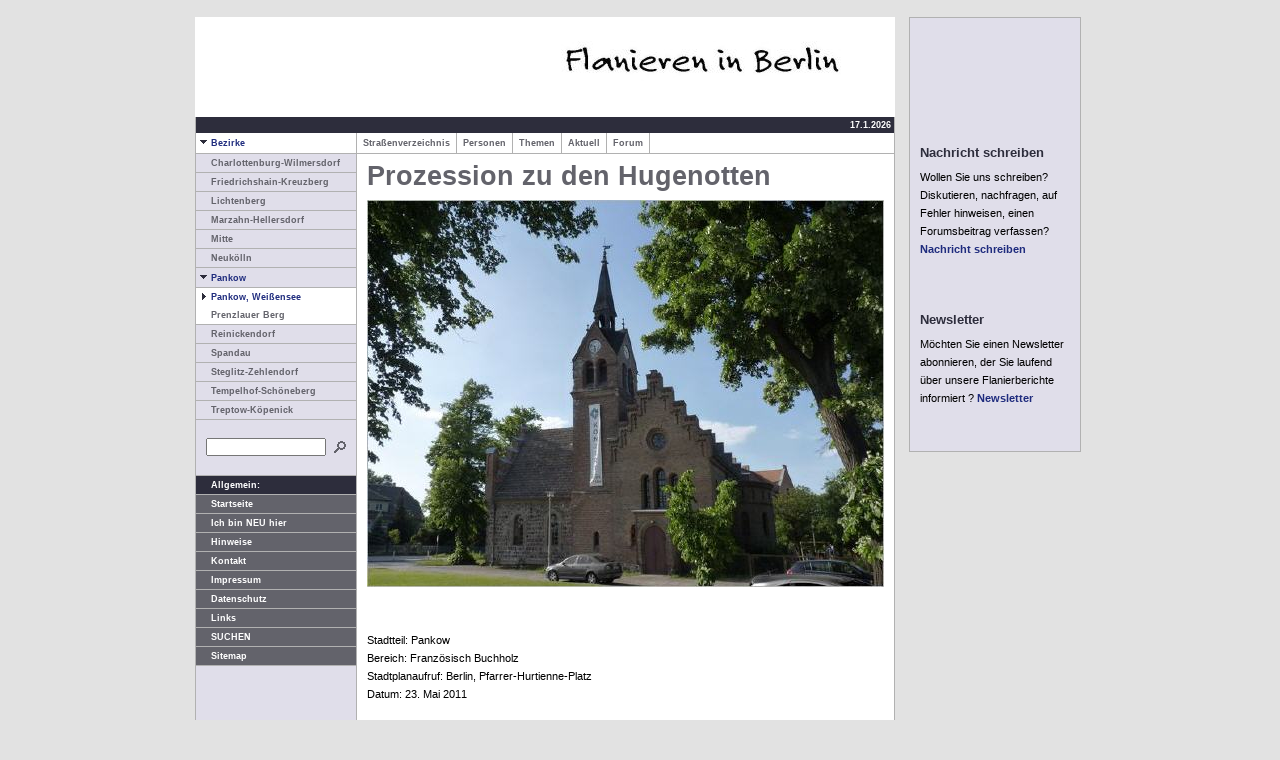

--- FILE ---
content_type: text/html
request_url: https://flanieren-in-berlin.de/bezirke/pankow/pankow-weiensee/prozession-zu-den-hugenotten.html
body_size: 6958
content:
<!DOCTYPE HTML PUBLIC "-//W3C//DTD HTML 4.0 Transitional//EN">

<html>
<head>
<title>Prozession zu den Hugenotten</title>
<meta http-equiv="X-UA-Compatible" content="IE=EmulateIE7">
<meta http-equiv="content-language" content="de">
<meta http-equiv="expires" content="0">
<meta http-equiv="content-type" content="text/html; charset=ISO-8859-1">
<meta name="author" content="Klaus Gaffron">
<meta name="description" content="Stadtspazierg&auml;nge in Berlin in Text und Bildern, nach Bezirken sortiert. Ein Kompendium Berliner Themen">
<meta name="keywords" lang="de" content="Klaus Gaffron, flanieren, flanieren in Berlin, flanieren-in-Berlin, Stadtwanderer, Flaneur, Kiez, Geschichte Berlin, Architektur Berlin, Denkmal">
<meta name="generator" content="SIQUANDO Web 12 (#4252-6995)">
<link rel="shortcut icon" href="https://www.flanieren-in-Berlin.de/images/favicon.ico" >
<link rel="canonical" href="https://www.flanieren-in-Berlin.de/bezirke/pankow/pankow-weiensee/prozession-zu-den-hugenotten.html" >
<link rel="stylesheet" type="text/css" href="../../../assets/s.css">
<link rel="stylesheet" type="text/css" href="../../../assets/ssb.css">
<script type="text/javascript" src="../../../assets/jq.js"></script>
</head>

<body bgcolor="#E2E2E2" text="#000000" link="#000000" vlink="#000000" alink="#000000">
<table align="center" width="870" cellpadding="5" cellspacing="0" border="0">
<tr>

<td width="700" valign="top">
<table border="0" cellpadding="0" cellspacing="0" width="700" align="center" bgcolor="#E0DEEA">
<tr>
<td bgcolor="#E2E2E2"><img src="../../../images/pcp.gif" width="1" height="4" alt="" border="0"></td>
<td bgcolor="#E2E2E2"><img src="../../../images/pcp.gif" width="160" height="4" alt="" border="0"></td>
<td bgcolor="#E2E2E2"><img src="../../../images/pcp.gif" width="1" height="4" alt="" border="0"></td>
<td bgcolor="#E2E2E2"><img src="../../../images/pcp.gif" width="537" height="4" alt="" border="0"></td>
<td bgcolor="#E2E2E2"><img src="../../../images/pcp.gif" width="1" height="4" alt="" border="0"></td>
</tr>

<tr>
<td colspan="5"><table cellpadding="0" cellspacing="0" border="0">
<tr>
<td><img src="../../../images/plogl.gif" width="350" height="100" alt="" border="0"></td>
<td><img src="../../../images/s2dlogo.jpg" width="350" height="100" alt="" border="0"></td>
</tr>
</table></td>
</tr>

<tr>
<td bgcolor="#b1b1b1"><img src="../../../images/pcp.gif" width="1" height="4" alt="" border="0"></td>
<td colspan="3" align="right" height="16" bgcolor="#2D2D3C">

<span class="small">
<script type="text/javascript">
  today = new Date();
  today = today.getDate()+"."+(today.getMonth()+1)+"."+today.getFullYear();
  document.write(today+"&nbsp;");
</script>
<br></span>
</td>
<td bgcolor="#b1b1b1"><img src="../../../images/pcp.gif" width="1" height="4" alt="" border="0"></td>
</tr>

<tr>
<td bgcolor="#b1b1b1"><img src="../../../images/pcp.gif" width="1" height="4" alt="" border="0"></td>
<td bgcolor="#ffffff"><a class="alt" href="../../index.html"><img src="../../../images/pard.gif" width="15" height="9" alt="" border="0">Bezirke</a></td>
<td bgcolor="#b1b1b1"><img src="../../../images/pcp.gif" width="1" height="4" alt="" border="0"></td>
<td bgcolor="#ffffff">
<table border="0" cellpadding="0" cellspacing="0">
<tr><td><a class="medium" href="../../../alle-ziele/index.html">&nbsp;&nbsp;Stra&szlig;enverzeichnis&nbsp;&nbsp;</a></td>
<td><img src="../../../images/psp10.gif" width="1" height="20" alt="" border="0"></td>
<td><a class="medium" href="../../../personen/index.html">&nbsp;&nbsp;Personen&nbsp;&nbsp;</a></td>
<td><img src="../../../images/psp10.gif" width="1" height="20" alt="" border="0"></td>
<td><a class="medium" href="../../../themen/index.html">&nbsp;&nbsp;Themen&nbsp;&nbsp;</a></td>
<td><img src="../../../images/psp10.gif" width="1" height="20" alt="" border="0"></td>
<td><a class="medium" href="../../../aktuell/index.html">&nbsp;&nbsp;Aktuell&nbsp;&nbsp;</a></td>
<td><img src="../../../images/psp10.gif" width="1" height="20" alt="" border="0"></td>
<td><a class="medium" href="../../../forumsbeitraege/index.html">&nbsp;&nbsp;Forum&nbsp;&nbsp;</a></td>
<td><img src="../../../images/psp10.gif" width="1" height="20" alt="" border="0"></td>
</tr>
</table>
</td>
<td bgcolor="#b1b1b1"><img src="../../../images/pcp.gif" width="1" height="4" alt="" border="0"></td>
</tr>
<tr>
<td colspan="5" bgcolor="#b1b1b1"><img src="../../../images/pcp.gif" width="700" height="1" alt="" border="0"></td>
</tr>
<tr>
<td bgcolor="#b1b1b1"><img src="../../../images/pcp.gif" width="1" height="1" alt="" border="0"></td>
<td valign="top" bgcolor="#E0DEEA"><table border="0" cellpadding="0" cellspacing="0" width="160" bgcolor="#E0DEEA">

<tr>
<td><img src="../../../images/pcp.gif" width="1" height="4" alt="" border="0"></td>
</tr>
<tr>
<td><a class="medium" href="../../charlottenburg/index.html"><img src="../../../images/pcp.gif" width="15" height="1" alt="" border="0">Charlottenburg-Wilmersdorf</a></td>
</tr>
<tr>
<td><img src="../../../images/pcp.gif" width="1" height="4" alt="" border="0"></td>
</tr>
<tr>
<td><img src="../../../images/psp160.gif" width="160" height="1" alt="" border="0"></td>
</tr>
<tr>
<td><img src="../../../images/pcp.gif" width="1" height="4" alt="" border="0"></td>
</tr>
<tr>
<td><a class="medium" href="../../friedrichshainkreuzberg/index.html"><img src="../../../images/pcp.gif" width="15" height="1" alt="" border="0">Friedrichshain-Kreuzberg</a></td>
</tr>
<tr>
<td><img src="../../../images/pcp.gif" width="1" height="4" alt="" border="0"></td>
</tr>
<tr>
<td><img src="../../../images/psp160.gif" width="160" height="1" alt="" border="0"></td>
</tr>
<tr>
<td><img src="../../../images/pcp.gif" width="1" height="4" alt="" border="0"></td>
</tr>
<tr>
<td><a class="medium" href="../../lichtenberg/index.html"><img src="../../../images/pcp.gif" width="15" height="1" alt="" border="0">Lichtenberg</a></td>
</tr>
<tr>
<td><img src="../../../images/pcp.gif" width="1" height="4" alt="" border="0"></td>
</tr>
<tr>
<td><img src="../../../images/psp160.gif" width="160" height="1" alt="" border="0"></td>
</tr>
<tr>
<td><img src="../../../images/pcp.gif" width="1" height="4" alt="" border="0"></td>
</tr>
<tr>
<td><a class="medium" href="../../marzahnhellersdorf/index.html"><img src="../../../images/pcp.gif" width="15" height="1" alt="" border="0">Marzahn-Hellersdorf</a></td>
</tr>
<tr>
<td><img src="../../../images/pcp.gif" width="1" height="4" alt="" border="0"></td>
</tr>
<tr>
<td><img src="../../../images/psp160.gif" width="160" height="1" alt="" border="0"></td>
</tr>
<tr>
<td><img src="../../../images/pcp.gif" width="1" height="4" alt="" border="0"></td>
</tr>
<tr>
<td><a class="medium" href="../../mitte/index.html"><img src="../../../images/pcp.gif" width="15" height="1" alt="" border="0">Mitte</a></td>
</tr>
<tr>
<td><img src="../../../images/pcp.gif" width="1" height="4" alt="" border="0"></td>
</tr>
<tr>
<td><img src="../../../images/psp160.gif" width="160" height="1" alt="" border="0"></td>
</tr>
<tr>
<td><img src="../../../images/pcp.gif" width="1" height="4" alt="" border="0"></td>
</tr>
<tr>
<td><a class="medium" href="../../neukoelln/index.html"><img src="../../../images/pcp.gif" width="15" height="1" alt="" border="0">Neuk&ouml;lln</a></td>
</tr>
<tr>
<td><img src="../../../images/pcp.gif" width="1" height="4" alt="" border="0"></td>
</tr>
<tr>
<td><img src="../../../images/psp160.gif" width="160" height="1" alt="" border="0"></td>
</tr>
<tr>
<td><img src="../../../images/pcp.gif" width="1" height="4" alt="" border="0"></td>
</tr>
<tr>
<td><a class="alt" href="../index.html"><img src="../../../images/pard.gif" width="15" height="9" alt="" border="0">Pankow</a></td>
</tr>
<tr>
<td><img src="../../../images/pcp.gif" width="1" height="4" alt="" border="0"></td>
</tr>
<tr>
<td><img src="../../../images/psp160.gif" width="160" height="1" alt="" border="0"></td>
</tr>
<tr>
<td bgcolor="#ffffff"><img src="../../../images/pcp.gif" width="1" height="4" alt="" border="0"></td>
</tr>
<tr>
<td bgcolor="#ffffff"><a class="alt" href="./index.html"><img src="../../../images/parr.gif" width="15" height="7" alt="" border="0">Pankow, Wei&szlig;ensee</a></td>
</tr>
<tr>
<td bgcolor="#ffffff"><img src="../../../images/pcp.gif" width="1" height="4" alt="" border="0"></td>
</tr>
<tr>
<td bgcolor="#ffffff"><img src="../../../images/pcp.gif" width="1" height="4" alt="" border="0"></td>
</tr>
<tr>
<td bgcolor="#ffffff"><a class="medium" href="../prenzlauer-berg/index.html"><img src="../../../images/pcp.gif" width="15" height="1" alt="" border="0">Prenzlauer Berg</a></td>
</tr>
<tr>
<td bgcolor="#ffffff"><img src="../../../images/pcp.gif" width="1" height="4" alt="" border="0"></td>
</tr>
<tr>
<td><img src="../../../images/psp160.gif" width="160" height="1" alt="" border="0"></td>
</tr>
<tr>
<td><img src="../../../images/pcp.gif" width="1" height="4" alt="" border="0"></td>
</tr>
<tr>
<td><a class="medium" href="../../reinickendorf/index.html"><img src="../../../images/pcp.gif" width="15" height="1" alt="" border="0">Reinickendorf</a></td>
</tr>
<tr>
<td><img src="../../../images/pcp.gif" width="1" height="4" alt="" border="0"></td>
</tr>
<tr>
<td><img src="../../../images/psp160.gif" width="160" height="1" alt="" border="0"></td>
</tr>
<tr>
<td><img src="../../../images/pcp.gif" width="1" height="4" alt="" border="0"></td>
</tr>
<tr>
<td><a class="medium" href="../../spandau/index.html"><img src="../../../images/pcp.gif" width="15" height="1" alt="" border="0">Spandau</a></td>
</tr>
<tr>
<td><img src="../../../images/pcp.gif" width="1" height="4" alt="" border="0"></td>
</tr>
<tr>
<td><img src="../../../images/psp160.gif" width="160" height="1" alt="" border="0"></td>
</tr>
<tr>
<td><img src="../../../images/pcp.gif" width="1" height="4" alt="" border="0"></td>
</tr>
<tr>
<td><a class="medium" href="../../steglitzzehlendorf/index.html"><img src="../../../images/pcp.gif" width="15" height="1" alt="" border="0">Steglitz-Zehlendorf</a></td>
</tr>
<tr>
<td><img src="../../../images/pcp.gif" width="1" height="4" alt="" border="0"></td>
</tr>
<tr>
<td><img src="../../../images/psp160.gif" width="160" height="1" alt="" border="0"></td>
</tr>
<tr>
<td><img src="../../../images/pcp.gif" width="1" height="4" alt="" border="0"></td>
</tr>
<tr>
<td><a class="medium" href="../../schoenebergtempelhof/index.html"><img src="../../../images/pcp.gif" width="15" height="1" alt="" border="0">Tempelhof-Sch&ouml;neberg</a></td>
</tr>
<tr>
<td><img src="../../../images/pcp.gif" width="1" height="4" alt="" border="0"></td>
</tr>
<tr>
<td><img src="../../../images/psp160.gif" width="160" height="1" alt="" border="0"></td>
</tr>
<tr>
<td><img src="../../../images/pcp.gif" width="1" height="4" alt="" border="0"></td>
</tr>
<tr>
<td><a class="medium" href="../../treptowkoepenick/index.html"><img src="../../../images/pcp.gif" width="15" height="1" alt="" border="0">Treptow-K&ouml;penick</a></td>
</tr>
<tr>
<td><img src="../../../images/pcp.gif" width="1" height="4" alt="" border="0"></td>
</tr>
<tr>
<td><img src="../../../images/psp160.gif" width="160" height="1" alt="" border="0"></td>
</tr>
<tr>
<td><img src="../../../images/pcp.gif" width="1" height="15" alt="" border="0"></td>
</tr>


<tr>
<td bgcolor="#E0DEEA" align="left">
<table cellpadding="0" cellspacing="0" border="0">
<tr><form name="search" action="../../../fts.php" method="get">
<td><img src="../../../images/pcp.gif" width="10" height="1" alt="" border="0"></td>
<td><input class="search" type="text" name="criteria" size="14" maxlength="30"></td>
<td><input type="image" src="../../../images/psrchok.gif" border="0"></td>
</form>
</tr>
</table>
</td>
</tr>
<tr>
<td><img src="../../../images/pcp.gif" width="1" height="15" alt="" border="0"></td>
</tr>

<tr>
<td><img src="../../../images/psp160.gif" width="160" height="1" alt="" border="0"></td>
</tr>
<tr>
<td bgcolor="#2D2D3C"><img src="../../../images/pcp.gif" width="1" height="4" alt="" border="0"></td>
</tr>
<tr>
<td bgcolor="#2D2D3C"><span class="small"><img src="../../../images/pcp.gif" width="15" height="1" alt="" border="0">Allgemein:</span></td>
</tr>
<tr>
<td bgcolor="#2D2D3C"><img src="../../../images/pcp.gif" width="1" height="4" alt="" border="0"></td>
</tr>
<tr>
<td><img src="../../../images/psp160.gif" width="160" height="1" alt="" border="0"></td>
</tr>


<tr>
<td bgcolor="#63636B"><img src="../../../images/pcp.gif" width="1" height="4" alt="" border="0"></td>
</tr>
<tr>
<td bgcolor="#63636B"><a class="white" href="../../../index.html"><img src="../../../images/pcp.gif" width="15" height="1" alt="" border="0">Startseite</a></td>
</tr>
<tr>
<td bgcolor="#63636B"><img src="../../../images/pcp.gif" width="1" height="4" alt="" border="0"></td>
</tr>

<tr>
<td><img src="../../../images/psp160.gif" width="160" height="1" alt="" border="0"></td>
</tr>

<tr>
<td bgcolor="#63636B"><img src="../../../images/pcp.gif" width="1" height="4" alt="" border="0"></td>
</tr>
<tr>
<td bgcolor="#63636B"><a class="white" href="../../../ichbinneuhier.html"><img src="../../../images/pcp.gif" width="15" height="1" alt="" border="0">Ich bin NEU hier</a></td>
</tr>
<tr>
<td bgcolor="#63636B"><img src="../../../images/pcp.gif" width="1" height="4" alt="" border="0"></td>
</tr>
<tr>
<td><img src="../../../images/psp160.gif" width="160" height="1" alt="" border="0"></td>
</tr>
<tr>
<td bgcolor="#63636B"><img src="../../../images/pcp.gif" width="1" height="4" alt="" border="0"></td>
</tr>
<tr>
<td bgcolor="#63636B"><a class="white" href="../../../hinweise.html"><img src="../../../images/pcp.gif" width="15" height="1" alt="" border="0">Hinweise</a></td>
</tr>
<tr>
<td bgcolor="#63636B"><img src="../../../images/pcp.gif" width="1" height="4" alt="" border="0"></td>
</tr>
<tr>
<td><img src="../../../images/psp160.gif" width="160" height="1" alt="" border="0"></td>
</tr>
<tr>
<td bgcolor="#63636B"><img src="../../../images/pcp.gif" width="1" height="4" alt="" border="0"></td>
</tr>
<tr>
<td bgcolor="#63636B"><a class="white" href="../../../kontakt.php"><img src="../../../images/pcp.gif" width="15" height="1" alt="" border="0">Kontakt</a></td>
</tr>
<tr>
<td bgcolor="#63636B"><img src="../../../images/pcp.gif" width="1" height="4" alt="" border="0"></td>
</tr>
<tr>
<td><img src="../../../images/psp160.gif" width="160" height="1" alt="" border="0"></td>
</tr>
<tr>
<td bgcolor="#63636B"><img src="../../../images/pcp.gif" width="1" height="4" alt="" border="0"></td>
</tr>
<tr>
<td bgcolor="#63636B"><a class="white" href="../../../impressum.html"><img src="../../../images/pcp.gif" width="15" height="1" alt="" border="0">Impressum</a></td>
</tr>
<tr>
<td bgcolor="#63636B"><img src="../../../images/pcp.gif" width="1" height="4" alt="" border="0"></td>
</tr>
<tr>
<td><img src="../../../images/psp160.gif" width="160" height="1" alt="" border="0"></td>
</tr>
<tr>
<td bgcolor="#63636B"><img src="../../../images/pcp.gif" width="1" height="4" alt="" border="0"></td>
</tr>
<tr>
<td bgcolor="#63636B"><a class="white" href="../../../datenschutz.html"><img src="../../../images/pcp.gif" width="15" height="1" alt="" border="0">Datenschutz</a></td>
</tr>
<tr>
<td bgcolor="#63636B"><img src="../../../images/pcp.gif" width="1" height="4" alt="" border="0"></td>
</tr>
<tr>
<td><img src="../../../images/psp160.gif" width="160" height="1" alt="" border="0"></td>
</tr>
<tr>
<td bgcolor="#63636B"><img src="../../../images/pcp.gif" width="1" height="4" alt="" border="0"></td>
</tr>
<tr>
<td bgcolor="#63636B"><a class="white" href="../../../links.html"><img src="../../../images/pcp.gif" width="15" height="1" alt="" border="0">Links</a></td>
</tr>
<tr>
<td bgcolor="#63636B"><img src="../../../images/pcp.gif" width="1" height="4" alt="" border="0"></td>
</tr>
<tr>
<td><img src="../../../images/psp160.gif" width="160" height="1" alt="" border="0"></td>
</tr>
<tr>
<td bgcolor="#63636B"><img src="../../../images/pcp.gif" width="1" height="4" alt="" border="0"></td>
</tr>
<tr>
<td bgcolor="#63636B"><a class="white" href="../../../suchen.html"><img src="../../../images/pcp.gif" width="15" height="1" alt="" border="0">SUCHEN</a></td>
</tr>
<tr>
<td bgcolor="#63636B"><img src="../../../images/pcp.gif" width="1" height="4" alt="" border="0"></td>
</tr>
<tr>
<td><img src="../../../images/psp160.gif" width="160" height="1" alt="" border="0"></td>
</tr>
<tr>
<td bgcolor="#63636B"><img src="../../../images/pcp.gif" width="1" height="4" alt="" border="0"></td>
</tr>
<tr>
<td bgcolor="#63636B"><a class="white" href="../../../sitemap.html"><img src="../../../images/pcp.gif" width="15" height="1" alt="" border="0">Sitemap</a></td>
</tr>
<tr>
<td bgcolor="#63636B"><img src="../../../images/pcp.gif" width="1" height="4" alt="" border="0"></td>
</tr>
<tr>
<td><img src="../../../images/psp160.gif" width="160" height="1" alt="" border="0"></td>
</tr>
</table>
</td>
<td bgcolor="#b1b1b1"><img src="../../../images/pcp.gif" width="1" height="4" alt="" border="0"></td>
<td bgcolor="#ffffff" valign="top"><table border="0" cellpadding="0" cellspacing="0">


<tr>
<td><img src="../../../images/pcp.gif" width="10" height="4" alt="" border="0"></td>
<td><img src="../../../images/pcp.gif" width="347" height="4" alt="" border="0"></td>
<td><img src="../../../images/pcp.gif" width="20" height="4" alt="" border="0"></td>
<td><img src="../../../images/pcp.gif" width="150" height="4" alt="" border="0"></td>
<td><img src="../../../images/pcp.gif" width="10" height="4" alt="" border="0"></td>
</tr>
<tr>
<td></td>
<td colspan="3"><h1>Prozession zu den Hugenotten</h1></td>
<td></td>
</tr>

   <tr class="w2dtr">
  <td></td>
  <td colspan="3"><h2><a name="6433219ef30ca6c02"></a></h2></td>
  <td></td>
  </tr>
      <tr class="w2dtr">
    <td></td>
    <td colspan="3">  
		
		
		<img src="../../../images/20110523-z1170441a_517.jpg" width="517" height="387" alt="" border="0">		
		<p class="illu"><strong> </strong> <br></p>
</td>
    <td></td>
    </tr>
    
    <tr class="w2dtr">
  <td></td>
  <td colspan="3"><h2><a name="6433219ef30ca6e03"></a></h2></td>
  <td></td>
  </tr>
      <tr class="w2dtr">
    <td></td>
    <td colspan="3"><p>Stadtteil: Pankow<br>Bereich: Franz&ouml;sisch Buchholz<br>Stadtplanaufruf: Berlin, Pfarrer-Hurtienne-Platz<br>Datum: 23. Mai 2011<br><br>Ein K&ouml;rbchen am Arm, eine Stange mit Brezel und W&uuml;rsten geschultert, so f&uuml;hrt eine Frau in der Kleidung von 1775 eine Prozession an. Ihr folgen auf einem Esel zwei M&auml;nner, hintereinander sitzend, in den beiden K&ouml;rben links und rechts der Eselsflanken reisen zwei weitere Frauen. Der Esel &auml;ppelt vor sich hin, gottlob h&auml;lt die ihm folgende Frau den Napfkuchen hoch genug. Neben ihr eine Dame mit einem Hut, der auch auf einer britischen Prinzenhochzeit Staat gemacht h&auml;tte. In ihrem Korb am linken Arm mehrere Flaschen, in denen man Hochprozentiges vermuten darf. Den Abschluss macht ein Musikus, der die &quot;Wallfahrt&quot; auf der Fidel begleitet.<br><br>In Franz&ouml;sisch Buchholz wollte man uns verklickern, so seien die franz&ouml;sischen Glaubensfl&uuml;chtlinge ins Brandenburgische eingezogen. Aber wir wissen es besser: Daniel Nikolaus Chodowiecki wollte vermittelst dieses Bildes mit leichtem Spott seine Familie dar&uuml;ber hinweg tr&ouml;sten, dass wegen schlechten Wetters ein Besuch in Franz&ouml;sisch Buchholz ins Wasser gefallen war. <br><br>2.300 Radierungen hat Chodowiecki geschaffen, er war Mitglied der K&ouml;niglich-Preu&szlig;ischen Akademie der K&uuml;nste. Ihm gelang es vortrefflich, Szenen des b&uuml;rgerlichen Lebens darzustellen. Johann Wolfgang von Goethe nannte Chodowiecki einen &quot;sehr respektablen K&uuml;nstler&quot;. Beide waren befreundet, Chodowiecki hatte Goethes &quot;Leiden des jungen Werther&quot; und danach noch viele andere seiner Werke illustriert. 1778 kam Goethe nach Berlin und war - so schrieb er es am 20. Mai in sein Tagebuch - mit Chodowiecki in Sch&ouml;nhausen, Tegel, Charlottenburg und Zehlendorf unterwegs.<br><br>Daniel Chodowiecki engagierte sich in der Franz&ouml;sischen Gemeinde in Berlin. Sowohl seine Mutter - eine Schweizerin - als auch seine Ehefrau - eine Holl&auml;nderin - waren hugenottischer Abstammung. Und damit sind wir in Franz&ouml;sisch Buchholz mitten im Thema. <br><br>Der Ortsname &quot;Franz&ouml;sisch Buchholz&quot; geht auf die Einwanderer aus Frankreich zur&uuml;ck, die vom Gro&szlig;en Kurf&uuml;rsten nach dem Ende des Drei&szlig;igj&auml;hrigen Kriegs ins Brandenburgische geholt wurden. In den D&ouml;rfern waren durch den Krieg viele Bauernh&ouml;fe verlassen oder verw&uuml;stet, der historische Begriff &quot;w&uuml;st gefallen&quot; bringt es auf eine griffige Formel. Die Franzosen gaben dem Land einen Modernisierungsschub, auch im Dorf Buchholz - das bereits seit 400 Jahren bestand - zeigten sie mit dem Anbau von Gem&uuml;se, Kr&auml;utern und Blumen F&auml;higkeiten, die den Einheimischen unbekannt waren. In ganz Brandenburg f&uuml;hrten die Hugenotten mindestens 46 Berufe neu ein, sie waren nicht nur Landleute, Handwerker und Kaufleute, sondern auch Intellektuelle und Wissenschaftler. Ihr Anteil an der Bev&ouml;lkerung betrug in Berlin um 1700 zwanzig Prozent der Einwohner, in Buchholz ein Drittel. <br><br>Aber sie wurden oft nicht mit offenen Armen empfangen. Die faktische &Uuml;berlegenheit gegen &uuml;ber den Einheimischen, die unterschiedlichen Glaubensansichten und die staatlichen Verg&uuml;nstigungen f&uuml;r die Neuank&ouml;mmlinge sorgten anf&auml;nglich f&uuml;r Ablehnung und Neid, auf lange Sicht aber wurde das Hugenottische bis in die Sprache hinein Bestandteil des Alltags und der Kultur. Bereits nach 60 Jahren b&uuml;rgerte sich die Bezeichnung &quot;Franz&ouml;sisch Buchholz&quot; ein, obwohl sie nicht die Mehrheit der Dorfbev&ouml;lkerung bildeten. Die Dorfkirche nutzten sie aufgrund obrigkeitlicher Anordnung abwechselnd mit den Lutherischen, sp&auml;ter wurden Neugestaltungen und Erweiterung der Kirche gemeinsam festgelegt. <br><br>Die Uckerm&auml;rkische Landstra&szlig;e, die durch das Stra&szlig;enangerdorf f&uuml;hrte, war eine Handelsverbindung von Berlin zur Ostsee, ab 1700 machten die Berliner Ausfl&uuml;ge in das hugenottische Dorf. 1830 wurde die Chaussee gepflastert (--&gt; 1), heute wird der Fernverkehr &uuml;ber die Stadtautobahn 114 um Buchholz herum gef&uuml;hrt, trotzdem l&auml;sst das Verkehrsaufkommen auf der Hauptstra&szlig;e in Buchholz kein d&ouml;rfliches Gef&uuml;hl aufkommen. &Ouml;stlich der Stra&szlig;e lagen ein Gutshof, eine G&auml;rtnerei, eine H&uuml;hnerfarm und ein Wildgatter. Das Gel&auml;nde wurde nach 1900 von einer Terraingesellschaft parzelliert, es blieb nur vom Gutshof ein Geb&auml;uderest erhalten. Die Kirche mit dem schlanken quadratischen Turm und dem Stufengiebel am Pfarrer-Hurtienne-Platz zeigt eine Wetterfahne von 1886, dahinter steht das alte Schulhaus und auf einer Seite des Angers geben das Kopfsteinpflaster und die niedrigen H&auml;user noch einen Anhaltspunkt f&uuml;r die d&ouml;rfliche Vergangenheit.<br><br>Um nach Franz&ouml;sisch Buchholz zu kommen, haben wir vom S-Bahnhof Pankow-Heinersdorf die Tram M50 genommen. Vor der R&uuml;ckfahrt st&auml;rken wir uns in einem Lokal an der Berliner Stra&szlig;e und sind trotz kleinster Preise und m&ouml;glicher Auswahl zwischen Chinesisch, Vietnamesisch und Thail&auml;ndisch nicht so recht gl&uuml;cklich, aber wir haben es &uuml;berlebt. Hatte ich nicht schon fr&uuml;her beschlossen, weiter zu suchen, wenn ich eine bebilderte Speisekarte sehe? Beim n&auml;chsten Mal werde ich es beherzigen.<br>----------------------------<br>(1) 1792 wurde die Potsdamer Chaussee in Zehlendorf als erste Stra&szlig;e in Preu&szlig;en befestigt: <a title="" href="../../steglitzzehlendorf/dieerstepreuischechaussee.html">Die erste preu&szlig;ische Chaussee</a></p>
</td>
    <td></td>
    </tr>
    
    <tr class="w2dtr">
  <td></td>
  <td colspan="3"><h2><a name="6433219ef30caad04"></a></h2></td>
  <td></td>
  </tr>
      <tr class="w2dtr">
    <td></td>
    <td colspan="3"><!-- W2DPluginLightbox -->
<script type="text/javascript">
//<![CDATA[

if (document.getElementById('lb_script') == null) {
	var s = document.createElement("script");
	s.id = "lb_script";
	s.img_path = "../../../images/"; 
	s.js_path = "../../../assets/"; 
	s.src = s.js_path + "w2dlightbox.js";
	s.type = "text/javascript";
	document.getElementsByTagName('head')[0].appendChild(s);

	var lb_matrix = new Array();
	function lb_init(matrix_id) {
		if (typeof(lb) == 'object')
			lb.init(lb_matrix[matrix_id]);
		else
			setTimeout("lb_init('" + matrix_id +"')", 200);
	}
}

lb_matrix['matrix3'] = new Array(); 

//]]>

</script>

<table width="517" border="0" cellpadding="3" align="center" cellspacing="0">
<tr>
<td width="80" align="center" valign="middle"><img src="../../../images/20110523-chodowiecki-prozession_lbs.jpg" border="0" alt="" width="80" height="51" id="lb300"/></td>
<td width="80" align="center" valign="middle"><img src="../../../images/20110523-z1170432_lbs.jpg" border="0" alt="" width="80" height="60" id="lb301"/></td>
<td width="80" align="center" valign="middle"><img src="../../../images/20110523-z1170441a_lbs.jpg" border="0" alt="" width="80" height="60" id="lb302"/></td>
<td width="80" align="center" valign="middle"><img src="../../../images/20110523-z1170436_lbs.jpg" border="0" alt="" width="80" height="106" id="lb303"/></td>
<td width="80" align="center" valign="middle"><img src="../../../images/20110523-z1170443_lbs.jpg" border="0" alt="" width="80" height="60" id="lb304"/></td>
<td width="80" align="center" valign="middle"><img src="../../../images/20110523-z1170444a_lbs.jpg" border="0" alt="" width="80" height="60" id="lb305"/></td>
</tr>
<tr>
<td width="80" align="center" valign="middle"><img src="../../../images/20110523-z1170448_lbs.jpg" border="0" alt="" width="80" height="60" id="lb310"/></td>
<td width="80" align="center" valign="middle"><img src="../../../images/20110523-z1170449_lbs.jpg" border="0" alt="" width="80" height="106" id="lb311"/></td>
<td width="80" align="center" valign="middle"><img src="../../../images/20110523-z1170450_lbs.jpg" border="0" alt="" width="80" height="60" id="lb312"/></td>
<td width="80" align="center" valign="middle"><img src="../../../images/20110523-z1170453a_lbs.jpg" border="0" alt="" width="80" height="60" id="lb313"/></td>
<td width="80" align="center" valign="middle"><img src="../../../images/20110523-z1170456_lbs.jpg" border="0" alt="" width="80" height="60" id="lb314"/></td>
<td width="80" align="center" valign="middle"><img src="../../../images/20110523-z1170460_lbs.jpg" border="0" alt="" width="80" height="106" id="lb315"/></td>
</tr>
<tr>
<td width="80" align="center" valign="middle"><img src="../../../images/20110523-z1170461_lbs.jpg" border="0" alt="" width="80" height="106" id="lb320"/></td>
<td width="80" align="center" valign="middle"><img src="../../../images/20110523-z1170467a_lbs.jpg" border="0" alt="" width="80" height="106" id="lb321"/></td>
<td width="80" align="center" valign="middle"><img src="../../../images/20110523-z1170476_lbs.jpg" border="0" alt="" width="80" height="106" id="lb322"/></td>
<td width="80" align="center" valign="middle"><img src="../../../images/20110523-z1170477_lbs.jpg" border="0" alt="" width="80" height="60" id="lb323"/></td>
<td width="80" align="center" valign="middle"><img src="../../../images/20110523-z1170478a_lbs.jpg" border="0" alt="" width="80" height="60" id="lb324"/></td>
<td width="80" align="center" valign="middle"><img src="../../../images/20110523-z1170480_lbs.jpg" border="0" alt="" width="80" height="60" id="lb325"/></td>
</tr>
<tr>
<td width="80" align="center" valign="middle"><img src="../../../images/20110523-z1170483a_lbs.jpg" border="0" alt="" width="80" height="60" id="lb330"/></td>
<td width="80" align="center" valign="middle"><img src="../../../images/20110523-z1170488a_lbs.jpg" border="0" alt="" width="80" height="60" id="lb331"/></td>
<td width="80" align="center" valign="middle"><img src="../../../images/20110523-z1170490a_lbs.jpg" border="0" alt="" width="80" height="60" id="lb332"/></td>
<td width="80" align="center" valign="middle"></td>
<td width="80" align="center" valign="middle"></td>
<td width="80" align="center" valign="middle"></td>
</tr>
</table>



<script type="text/javascript">
//<![CDATA[

lb_matrix['matrix3'].push({ 
	'id' : "lb300", 
	'width' : 640, 
	'height' : 409, 
	'title' : "Chodowiecki, Wallfahrt nach Französisch Buchholz", 
	'file' : "20110523-chodowiecki-prozession_lbb.jpg" 
});
lb_matrix['matrix3'].push({ 
	'id' : "lb301", 
	'width' : 640, 
	'height' : 480, 
	'title' : "S-Bahnhof Pankow-Heinersdorf", 
	'file' : "20110523-z1170432_lbb.jpg" 
});
lb_matrix['matrix3'].push({ 
	'id' : "lb302", 
	'width' : 640, 
	'height' : 480, 
	'title' : "Kirche in Französisch Buchholz", 
	'file' : "20110523-z1170441a_lbb.jpg" 
});
lb_matrix['matrix3'].push({ 
	'id' : "lb303", 
	'width' : 412, 
	'height' : 550, 
	'title' : "Sandsteinplastik vor der Kirche in Französisch Buchholz (Ulrich Jörke,1992)", 
	'file' : "20110523-z1170436_lbb.jpg" 
});
lb_matrix['matrix3'].push({ 
	'id' : "lb304", 
	'width' : 720, 
	'height' : 540, 
	'title' : "Dorfanger", 
	'file' : "20110523-z1170443_lbb.jpg" 
});
lb_matrix['matrix3'].push({ 
	'id' : "lb305", 
	'width' : 640, 
	'height' : 480, 
	'title' : "Schulhaus am Dorfanger", 
	'file' : "20110523-z1170444a_lbb.jpg" 
});
lb_matrix['matrix3'].push({ 
	'id' : "lb310", 
	'width' : 640, 
	'height' : 480, 
	'title' : "Hauptstraße", 
	'file' : "20110523-z1170448_lbb.jpg" 
});
lb_matrix['matrix3'].push({ 
	'id' : "lb311", 
	'width' : 412, 
	'height' : 550, 
	'title' : "Hauptstraße", 
	'file' : "20110523-z1170449_lbb.jpg" 
});
lb_matrix['matrix3'].push({ 
	'id' : "lb312", 
	'width' : 640, 
	'height' : 480, 
	'title' : "am Dorfanger", 
	'file' : "20110523-z1170450_lbb.jpg" 
});
lb_matrix['matrix3'].push({ 
	'id' : "lb313", 
	'width' : 640, 
	'height' : 480, 
	'title' : "am Dorfanger", 
	'file' : "20110523-z1170453a_lbb.jpg" 
});
lb_matrix['matrix3'].push({ 
	'id' : "lb314", 
	'width' : 640, 
	'height' : 480, 
	'title' : "am Dorfanger", 
	'file' : "20110523-z1170456_lbb.jpg" 
});
lb_matrix['matrix3'].push({ 
	'id' : "lb315", 
	'width' : 412, 
	'height' : 550, 
	'title' : "Hauptstraße", 
	'file' : "20110523-z1170460_lbb.jpg" 
});
lb_matrix['matrix3'].push({ 
	'id' : "lb320", 
	'width' : 412, 
	'height' : 550, 
	'title' : "Hauptstraße", 
	'file' : "20110523-z1170461_lbb.jpg" 
});
lb_matrix['matrix3'].push({ 
	'id' : "lb321", 
	'width' : 412, 
	'height' : 550, 
	'title' : "Friedensfigur am Hugenottenhof (1996)", 
	'file' : "20110523-z1170467a_lbb.jpg" 
});
lb_matrix['matrix3'].push({ 
	'id' : "lb322", 
	'width' : 412, 
	'height' : 550, 
	'title' : "Pelikan an der Gemeindeschule Berliner Straße", 
	'file' : "20110523-z1170476_lbb.jpg" 
});
lb_matrix['matrix3'].push({ 
	'id' : "lb323", 
	'width' : 640, 
	'height' : 480, 
	'title' : "an der Gemeindeschule", 
	'file' : "20110523-z1170477_lbb.jpg" 
});
lb_matrix['matrix3'].push({ 
	'id' : "lb324", 
	'width' : 640, 
	'height' : 480, 
	'title' : "an der Gemeindeschule Berliner Straße", 
	'file' : "20110523-z1170478a_lbb.jpg" 
});
lb_matrix['matrix3'].push({ 
	'id' : "lb325", 
	'width' : 640, 
	'height' : 480, 
	'title' : "Berliner Straße", 
	'file' : "20110523-z1170480_lbb.jpg" 
});
lb_matrix['matrix3'].push({ 
	'id' : "lb330", 
	'width' : 640, 
	'height' : 480, 
	'title' : "Berliner Straße", 
	'file' : "20110523-z1170483a_lbb.jpg" 
});
lb_matrix['matrix3'].push({ 
	'id' : "lb331", 
	'width' : 640, 
	'height' : 480, 
	'title' : "Berliner Straße", 
	'file' : "20110523-z1170488a_lbb.jpg" 
});
lb_matrix['matrix3'].push({ 
	'id' : "lb332", 
	'width' : 640, 
	'height' : 480, 
	'title' : "Berliner Straße", 
	'file' : "20110523-z1170490a_lbb.jpg" 
});


lb_init('matrix3'); 

//]]>
</script>
</td>
    <td></td>
    </tr>
    
   <tr>
  <td></td>
  <td colspan="3" align="right">
  <br><a class="greylink" href="gurke-und-sichel.html">Gurke und Sichel</a><br><a class="greylink" href="ueberirdisch-bewegt.html">&uuml;berirdisch bewegt</a><br>
  </td>
  <td></td>
  </tr>
<tr>

<td colspan="5"><img src="../../../images/pcp.gif" width="537" height="4" alt="" border="0"></td>
</tr>
</table>
</td>
<td bgcolor="#b1b1b1"><img src="../../../images/pcp.gif" width="1" height="4" alt="" border="0"></td>
</tr>
<tr>
<td colspan="5" bgcolor="#b1b1b1"><img src="../../../images/pcp.gif" width="700" height="1" alt="" border="0"></td>
</tr>

</table>

</td>
<td width="170" valign="top">
<div id="sidebar">
<h2></h2>
<p><br><br><br><br></p><br>
<h2>Nachricht schreiben</h2>
<p>Wollen Sie uns schreiben? Diskutieren, nachfragen, auf Fehler hinweisen, einen Forumsbeitrag verfassen?  <a title="" href="../../../kontakt.php#053454a3d9087be13">Nachricht schreiben</a> <br><br></p><br>
<h2>Newsletter</h2>
<p>M&ouml;chten Sie einen Newsletter abonnieren, der Sie laufend &uuml;ber unsere Flanierberichte informiert ? <a title="" href="../../../kontakt.php#053454a3d90880014">Newsletter</a></p><br>
</div>
</td>
</tr>
</table>
</body>
</html>


--- FILE ---
content_type: text/css
request_url: https://flanieren-in-berlin.de/assets/s.css
body_size: 5706
content:
BODY, HTML {
	font-family : Verdana, Arial, Helvetica, sans-serif;
	font-size: 8pt;
}

p.emphasize {
	border-left: 8px solid #63636B;
	padding-left: 8px;
}


.w2dptablinks a {
	padding: 4px;
	border: 1px solid #2D2D3C;
	font-size: 9pt;
}

.w2dptablinks {margin-bottom: 10px; margin-top: 2px;}
.w2dptablinks a.w2dptabsel {background-color: #63636B; color: #ffffff;}
.w2dptablinks a:hover {text-decoration: none;}

A {
	text-decoration : none;
	font-family : Verdana, Arial, Helvetica, sans-serif;
	font-weight: bold;
	color: #1F2C7E;
}

A:HOVER {
	text-decoration : underline;
	color: #1F2C7E;
}

a.dark {
	font-size: 7pt;
	color: #2D2D3C;
	text-decoration: none;
}

a.medium {
	font-size: 7pt;
	color: #63636B;
	text-decoration: none;
}

A:HOVER.medium {
	text-decoration : none;
	color: #1F2C7E;
}

A:HOVER.white {
	text-decoration : none;
	color: #1F2C7E;
}


a.alt {
	font-size: 7pt;
	color: #1F2C7E;
	text-decoration: none;
}

a.white {
	font-size: 7pt;
	color: #ffffff;
	text-decoration: none;
}

a.greylink {
	font-size: 8pt;
	line-height: 14pt;
	font-weight: bold;
}

.small  {
	font-family : Verdana, Arial, Helvetica, sans-serif;
	font-size: 7pt;
	color: #ffffff;
	font-weight : bold;
}

.normal  {
	font-family : Verdana, Arial, Helvetica, sans-serif;
	font-size: 8pt;
	color: #000000;
	font-weight : normal;
}

.alt  {
	font-family : Verdana, Arial, Helvetica, sans-serif;
	font-size: 7pt;
	color: #1F2C7E;
	font-weight : bold
	}


h1 {
	font-family : Verdana, Arial, Helvetica, sans-serif;
	font-size: 20pt;
	color: #63636B;
	font-weight : bold;
	margin-top : 2pt;
	margin-bottom : 0pt;
}

h2 {
	font-family : Verdana, Arial, Helvetica, sans-serif;
	font-size: 8pt;
	color: #63636B;
	font-weight : bold;
	margin-top : 2pt;
	margin-bottom : 6pt;
}

.teaserheader {
	font-family : Verdana, Arial, Helvetica, sans-serif;
	font-size: 8pt;
	color: #000000;
	font-weight : bold;
}


P  {
	font-family : Verdana, Arial, Helvetica, sans-serif;
	font-size: 8pt;
	color: #000000;
	font-weight : normal;
	line-height : 14pt;
	margin-top : 2pt;
	margin-bottom : 12pt;
}

P.list  {
	font-family : Verdana, Arial, Helvetica, sans-serif;
	color: #000000;
	font-weight : normal;
	line-height : 12pt;
	margin-top : 0pt;
	margin-bottom : 0pt;
}


P.illu  {
	line-height : 10pt;
	font-size: 7pt;
	margin-top : 3pt;
	margin-bottom : 12pt;
}


td.cell {
	font-family : Verdana, Arial, Helvetica, sans-serif;
	font-size: 8pt;
	color: #000000;
	font-weight : normal;
}

td.rowheader {
	font-family : Verdana, Arial, Helvetica, sans-serif;
	font-size: 8pt;
	color: #ffffff;
	font-weight : bold;
}

td.colheader {
	font-family : Verdana, Arial, Helvetica, sans-serif;
	font-size: 8pt;
	color: #000000;
	font-weight : bold;
}


INPUT.search {
	font-size:8pt;
	font-family : Verdana, Arial, Helvetica, sans-serif;
	background-Color=#ffffff;
	BORDER: #b1b1b1 1 solid;
	width: 120px;
}

P.s2d  {
	font-family : Verdana, Arial, Helvetica, sans-serif;
	font-size: 14pt;
	color: #63636B;
	font-weight : bold;
	margin-top : 5pt;
	margin-bottom : 5pt;
	line-height: 16pt;
}

P.s2dsmall, a.s2dsmall  {
	font-family : Verdana, Arial, Helvetica, sans-serif;
	font-size: 7pt;
	color: #63636B;
	margin-top : 2pt;
	margin-bottom : 2pt;
	line-height: 10pt;
}


td.s2d {
	font-family : Verdana, Arial, Helvetica, sans-serif;
	font-size: 8pt;
	color: #000000;
	font-weight : normal;
}

INPUT.s2d {
	font-size:8pt;
	font-family : Verdana, Arial, Helvetica, sans-serif;
}

SELECT.s2d {
	font-size:8pt;
	font-family : Verdana, Arial, Helvetica, sans-serif;
	width:160px;
}

a.s2d {
	font-size:8pt;
	text-decoration : none;
	font-family : Verdana, Arial, Helvetica, sans-serif;
	font-weight: bold;
	color: #63636B;
}

a.s2dsmall, a.s2dinfo  {
	text-decoration:underline;
}

/** Für Formulare und Shopseiten **/

/* Schriftart für Formulartabellen und Formularelemente */
table.formtab td,
table.formtab input,
table.formtab select,
table.formtab textarea {
	font-family: Verdana, Arial, Helvetica, sans-serif;
	font-size: 8pt;
}

/* Rahmen und Farbe Formularelemente normal */
table.formtab select.tx,
table.formtab input.tx,
table.formtab textarea.tx {
	background-color: #E0DEEA;
	border: 1px solid #b1b1b1;
}

/* Weitere Styledefinitionen für Formularelemente */
/* Rahmen und Farbe Formularelemente Highlight */
table.formtab select.txh,
table.formtab input.txh,
table.formtab textarea.txh,
table.formtab td.txh,
table.formtab table.txh {
	border: 1px solid #A70C0C;
	background-color: #F5E5E5;
}

/* Tabellenbreite */
table.pluginwidth {
	width: 517px;
	margin: auto;
}

table.completewidth, td.completewidth {
	width: 100%;
}

/* Breite der Formularfelder */
table.formtab input.tx,
table.formtab input.txh,
table.formtab textarea.tx,
table.formtab textarea.txh {
	width: 258.5px;
}

/* Hoehe der Formularfelder */
table.formtab textarea.tx,
table.formtab textarea.txh {
	height: 103.4px;
}

/* Farbeliche Anzeige von Fehlermeldungen, immer identisch */
table.formtab td.h, p.h {
	color: #A70C0C;
	font-weight: bold;
	text-align: center;
}

/* Focus und Mausover von Formularelementen, immer identisch */
/*
table.formtab textarea:focus,
table.formtab textarea:hover,
table.formtab select:focus,
table.formtab select:hover,
table.formtab input:focus,
table.formtab input:hover {
	background-color: #FFFFFF;
} */

/* Innenabstand von Formularelementen und Tabellenzellen, immer identisch */
table.formtab input,
table.formtab textarea,
table.formtab td {
	padding-left: 3px;
	padding-right: 3px;
	margin: 0px;
}


--- FILE ---
content_type: text/javascript
request_url: https://flanieren-in-berlin.de/assets/w2dlightbox.js
body_size: 15964
content:
////////////////////////////////////////////////////////////////////////////
///
/// Projekt: shop to date 6 Lightbox Plugin
/// Autor: Volker Sauer, (C) 2008
/// etor Softwareentwicklung e.K.
/// Bottroper Str. 19, 45899 Gelsenkirchen, sauer@etor.de
///
/// Datei: Lightbox API
/// Version: 1.05
/// Art: Javascript
/// Inhalt: Klasse Lightbox + Instanz
/// Beschreibung: Zeigt Bilder vergrößert an
/// Benötigt: Nichts
/// Letzte Änderung:
/// 05.03.2009 scrollheight Bug bei absoluten Elementen in Presot, Webkit, Gecko behoben
///
////////////////////////////////////////////////////////////////////////////

// Lightbox Version 1.05
var lightbox_img_title;
function lightbox() {

	// Dateinamen der Bilder
	var img_prev = "w2dlbprev.gif"; // Schaltfläche vorheriges
	var img_next = "w2dlbnext.gif"; // Schaltfläche nächstes
	var img_close = "w2dlbclose.gif"; // Schaltfläche schliessen
	var img_path = document.getElementById('lb_script').img_path;

	// Konfiguration Hintergrundebene
	var div_color = "black"; // Farbe der Hintergrundebene
	var opacity = 0.7; // Undurchsichtigkeit der Hintergrundebene

	// Konfiguration Bilder
	var border = 10; // Rahmenbreite um das Bild in Pixel
	var border_color = "#ffffff"; // Farbe des Rahmens
	var fade_img = 2; // 2 = sehr weiches Einblenden; 1 = weiches Einblenden; 0 = hartes Einblenden

	// Konfiguration Titel
	var font_family = "Tahoma"; // Schriftart des Titels
	var font_color = "#5a5a5a"; // Schriftfarbe des Titels
	var font_size = "12px"; // Schriftgröße des Titels mit Einheit
	var font_weight = "bold"; // Schriftgewicht des Titels

	var button_margin = Math.max(10, border);
	var lb_array = new Array();
	var img_height, img_width;
	var watch_time = false;
	var box_index, img_index;
	var lightning = false;

	// Browserweiche Version 1.3
	function lb_browser() {
		this.ie = false;
		this.gecko = false;
		this.opera = false;
		this.safari = false;
		this.iequirks = false;

		var agent = navigator.userAgent.toLowerCase();
		if (agent.indexOf('opera') != -1) {
			this.opera = true;
		} else if (agent.indexOf('msie') != -1) {
			this.ie = true;
			if (document.compatMode == 'BackCompat')
				this.iequirks = true;
		} else if (agent.indexOf('safari') != -1) {
			this.gecko = true;
		} else if (agent.indexOf('gecko') != -1 && agent.indexOf('khtml') == -1) {
			this.gecko = true;
		}
	}

	// Browser Instanz
	var ua = new lb_browser();

	// Matrixfeld übergeben und initialisieren
	this.init = function(lb_matrix) {
		box_index = lb_array.length;

		// Bilder initialisieren
		for (var i = 0; i < lb_matrix.length; i++) {
			var img = document.getElementById(lb_matrix[i]["id"]);
			img.style.cursor = 'pointer';
			img.name = 'box' + box_index;
			img.onclick = function() {
				lb.light(this.name, this.id)
			}
		}
		lb_array.push(lb_matrix);
	}

	// Lightbox einschalten
	this.light = function(bi, img_id) {
		lightning = true;
		box_index = bi;
		var body_obj = document.getElementsByTagName('body')[0];
		// Benötigtes HTML einfügen, falls nicht vorhanden
		if (!document.getElementById('lb_modal')) {

			// Abdunkelndes Div
			var obj = document.createElement("div");
			obj.id = "lb_modal";
			obj.style.display = "none";
			obj.style.position = "absolute";
			obj.style.top = "0";
			obj.style.left = "0";
			obj.style.width = "1px";
			obj.style.height = "1px";
			obj.style.zIndex = 1000;
			if (ua.ie)
				obj.style.filter = "Alpha(opacity=" + (opacity * 100) + ")";
			else
				obj.style.opacity = opacity;
			obj.style.backgroundColor = div_color;
			body_obj.insertBefore(obj, body_obj.firstChild);

			// Container für alles
			var container = document.createElement("div");
			container.id = "lb_container";
			container.style.display = "none";
			if (ua.ie)
				container.style.position = "absolute";
			else
				container.style.position = "fixed";
			container.style.zIndex = 1001;
			container.style.backgroundColor = border_color;
			container.style.overflow = "visible";
			body_obj.insertBefore(container, body_obj.firstChild);

			// Bild unterer Layer
			var obj = document.createElement("img");
			obj.id = "lb_img";
			obj.alt = "";
			obj.style.position = "absolute";
			if (ua.iequirks)
				obj.style.margin = border + "px";
			else
				obj.style.padding = border + "px";
			obj.style.zIndex = 1003;
			container.appendChild(obj);

			// Bild oberer Layer
			var obj = document.createElement("img");
			obj.id = "lb_imgnew";
			obj.alt = "";
			obj.style.position = "absolute";
			if (ua.iequirks)
				obj.style.margin = border + "px";
			else
				obj.style.padding = border + "px";
			obj.style.zIndex = 1004;
			obj.onload = function() {
				var title_obj = document.getElementById('lb_title');
				title_obj.innerHTML = lightbox_img_title;

				if (fade_img)
					lb.fade_img();
				else {
					if (ua.ie)
						obj.style.filter = "Alpha(opacity=100)";
					else
						obj.style.opacity = 1;
				}
			}
			obj.style.cursor = "pointer";
			obj.onclick = function() {
				lb.dark();
			}
			container.appendChild(obj);

			// Zurück Button
			var obj = document.createElement("img");
			obj.src = img_path + img_prev;
			obj.id = "lb_imgprev";
			obj.alt = "";
			obj.style.position = "absolute";
			obj.style.display = "none";
			obj.style.cursor = "pointer";
			obj.style.zIndex = 1001;
			container.appendChild(obj);

			// Weiter Button
			var obj = document.createElement("img");
			obj.src = img_path + img_next;
			obj.id = "lb_imgnext";
			obj.alt = "";
			obj.style.position = "absolute";
			obj.style.display = "none";
			obj.style.cursor = "pointer";
			obj.style.zIndex = 1001;
			container.appendChild(obj);

			// Schliessen Button
			var obj = document.createElement("img");
			obj.src = img_path + img_close;
			obj.id = "lb_imgclose";
			obj.alt = "";
			obj.style.position = "absolute";
			obj.style.cursor = "pointer";
			obj.onclick = function() {
				lb.dark();
			}
			obj.style.zIndex = 1001;
			container.appendChild(obj);

			// Titel Ebene
			var obj = document.createElement("div");
			obj.id = "lb_title";
			obj.style.position = "absolute";
			obj.style.padding = border + "px";
			obj.style.fontFamily = font_family;
			obj.style.fontWeight = font_weight;
			obj.style.color = font_color;
			obj.style.fontSize = font_size;
			obj.style.zIndex = 1001;
			obj.style.backgroundColor = border_color;
			container.appendChild(obj);

			// Scrollen und Größenänderung abfangen, Tastesteuerung
			if (ua.ie) {
				window.attachEvent("onscroll", lb.watch_start);
				window.attachEvent("onresize", lb.watch_start);
				document.attachEvent("onkeydown", lb.key_pressed);
			} else {
				window.addEventListener("resize", lb.watch_start, false);
				document.addEventListener("keydown", lb.key_pressed, false);
			}
		}

		// Abdunkelnde Ebene an den aktuellen Seiteninhalt anpassen
		resize_modal();

		// Bilddaten auslesen
		var lb_matrix = lb_array[box_index.substr(3)];
		img_index = 0;
		while (lb_matrix[img_index]['id'] != img_id)
			img_index++;
		img_width = lb_matrix[img_index]['width'];
		img_height = lb_matrix[img_index]['height'];
		var container_width = img_width + border * 2;
		var container_height = img_height + border * 2;

		// Titel
		var obj = document.getElementById('lb_title');
		obj.style.width = (ua.iequirks ? container_width : img_width) + 'px';
		obj.style.top = (img_height + button_margin) + 'px';
		obj.style.textAlign = "center";
		obj.style.verticalAlign = "bottom";
		lightbox_img_title = lb_matrix[img_index]['title'];
		if (lightbox_img_title)
			obj.innerHTML = '...';
		else
			obj.innerHTML = '';

		// Obere Bildebene ausblenden
		var obj = document.getElementById('lb_imgnew');
		if (ua.ie)
			obj.style.filter = "Alpha(opacity=0)";
		else
			obj.style.opacity = 0;

		// Container anpassen
		var obj = document.getElementById('lb_container');
		obj.style.display = "block";
		if (parseInt(obj.style.width) != container_width) {
			obj.style.width = container_width + 'px';
			document.getElementById('lb_img').style.visibility = 'hidden';
		}
		if (parseInt(obj.style.height) != container_height) {
			obj.style.height = container_height + 'px';
			document.getElementById('lb_img').style.visibility = 'hidden';
		}
		obj.style.left = img_left() + 'px';
		obj.style.top = img_top() + 'px';

		// Untere Bildebene anpassen
		var obj = document.getElementById('lb_img');
		obj.style.width = img_width + 'px';
		obj.style.height = img_height + 'px';

		// Obere Bildebene anpassen
		var obj = document.getElementById('lb_imgnew');
		obj.style.width = img_width + 'px';
		obj.style.height = img_height + 'px';
		obj.src = img_path + lb_matrix[img_index]['file'];

		if (obj.complete && ua.opera) {
			if (fade_img)
				lb.fade_img();
			else {
				if (ua.ie)
					obj.style.filter = "Alpha(opacity=100)";
				else
					obj.style.opacity = 1;
				}
		}

		// Zurück Button
		var obj = document.getElementById('lb_imgprev');
		if (img_index > 0) {
			obj.style.display = "block";
			if (obj.complete) {
				obj.style.left = (- obj.offsetWidth - button_margin) + 'px';
				obj.style.top = ((img_height / 2 ) - (obj.offsetHeight / 2) + border) + 'px';
			} else {
				obj.onload = function() {
					var obj = document.getElementById('lb_imgprev');
					obj.style.left = (- obj.offsetWidth - button_margin) + 'px';
					obj.style.top = ((img_height / 2 ) - (obj.offsetHeight / 2) + border) + 'px';
				}
			}
			obj.onclick = function() {
				lb.light(box_index, lb_matrix[img_index - 1]['id']);
			}
			// Vorheriges Bild vorladen
			var preload = new Image();
			preload.src = img_path + lb_matrix[img_index - 1]['file'];
		} else
			obj.style.display = "none";

		// Weiter Button
		var obj = document.getElementById('lb_imgnext');
		if (img_index < lb_matrix.length - 1) {
			obj.style.display = "block";
			if (obj.complete) {
				obj.style.left = (img_width + 2 * border + button_margin) + 'px';
				obj.style.top = ((img_height / 2 ) - (obj.offsetHeight / 2) + border) + 'px';
			} else {
				obj.onload = function() {
					var obj = document.getElementById('lb_imgnext');
					obj.style.left = (img_width + 2 * border + button_margin) + 'px';
					obj.style.top = ((img_height / 2 ) - (obj.offsetHeight / 2) + border) + 'px';
				}
			}
			obj.onclick = function() {
				lb.light(box_index, lb_matrix[img_index + 1]['id']);
			}
			// Nächstes Bild vorladen
			var preload = new Image();
			preload.src = img_path + lb_matrix[img_index + 1]['file'];
		} else
			obj.style.display = "none";

		// Schliessen Button
		var obj = document.getElementById('lb_imgclose');
		if (obj.complete)
			obj.style.left = (img_width + 2 * border + button_margin) + 'px';
		else
			obj.onload = function() {
				document.getElementById('lb_imgclose').style.left = (img_width + 2 * border + button_margin) + 'px';
			}
	}

	// Lightbox ausschalten
	this.dark = function() {
		document.getElementById('lb_img').style.visibility = 'hidden';
		document.getElementById('lb_container').style.display = "none";
		document.getElementById('lb_modal').style.display = "none";
		lightning = false;
	}

	// Linke Position des Bildes ermitteln
	function img_left() {
		var width = ua.ie ?
			(document.documentElement.clientWidth ? document.documentElement.clientWidth : document.body.clientWidth)
			: innerWidth;
		var x = (width - img_width - border * 2) / 2 +
			Math.max(document.documentElement.scrollLeft, document.body.scrollLeft);
		return x;
	}



	// Obere Position des Bildes ermitteln
	function img_top() {
		var y = ((ua.ie ? document.documentElement.offsetHeight : innerHeight) - img_height - border - document.getElementById('lb_title').offsetHeight) / 2 +
			(ua.ie ? Math.max(document.documentElement.scrollTop, document.body.scrollTop) : 0);
		return y;
	}

	// Scrollen und Größenänderung sanft abfangen
	this.watch_start = function() {
		var date = new Date();
		watch_time = date.getTime();
		setTimeout('lb.watch_stop()', 100);
	};

	// Verzögerung während Fenstergrößenänderung und Scrollen
	this.watch_stop = function() {
		var date = new Date();
		if (date.getTime() - watch_time < 200)
			setTimeout('lb.watch_stop()', 100);
		else {
			var obj = document.getElementById('lb_container');
			obj.style.left = img_left() + 'px';
			obj.style.top = img_top() + 'px';
			resize_modal();
		}
	}

	// Bild weich einblenden
	this.fade_img = function() {
		var obj = document.getElementById('lb_imgnew');
		var opacity_now;
		if (ua.ie) {
			obj.style.filter = "Alpha(opacity=" + (parseInt(obj.style.filter.substr(14)) + (20 / fade_img)) + ")";
			opacity_now = parseInt(obj.style.filter.substr(14)) / 100;
		} else {
			obj.style.opacity = parseFloat(obj.style.opacity) + (0.2 / fade_img);
			opacity_now = parseFloat(obj.style.opacity);
		}
		if (opacity_now >= 1) {
			 document.getElementById('lb_img').src = obj.src;
			 document.getElementById('lb_img').style.visibility = 'visible';
		} else
			setTimeout("lb.fade_img()", 10 * fade_img);
	}

	// Hintergrudneben anpassen
	function resize_modal() {
		if (!lightning)
			return;
		var body_obj = document.getElementsByTagName('body')[0];
		var last = body_obj.lastChild;
		while (last.nodeType != 1)
			last = last.previousSibling;

		var margin = ua.ie ?
			parseInt(grab_style(body_obj.currentStyle.marginTop)) +
			Math.max(
				parseInt(grab_style(body_obj.currentStyle.marginBottom)) +
				parseInt(grab_style(last.currentStyle.marginBottom))
			) :
			parseInt(document.defaultView.getComputedStyle(body_obj, '').getPropertyValue('margin-top')) +
			Math.max(
				parseInt(document.defaultView.getComputedStyle(body_obj, '').getPropertyValue('margin-bottom')) +
				parseInt(document.defaultView.getComputedStyle(last, '').getPropertyValue('margin-bottom'))
			);
		var obj = document.getElementById('lb_modal');
		obj.style.width = (ua.ie ?
			(document.documentElement.clientWidth ?
				Math.max(document.documentElement.scrollWidth, document.documentElement.clientWidth) :
				document.body.scrollWidth) :
			document.documentElement.scrollWidth) + 'px';

		obj.style.height = (ua.ie ?
			(document.documentElement.clientHeight ?
				Math.max(
					document.documentElement.scrollHeight,
					document.documentElement.clientHeight
				) :
				Math.max(
					document.body.scrollHeight,
					document.body.clientHeight
				)
			) :
			Math.max(
				document.body.scrollHeight, // Webkit
				document.documentElement.scrollHeight // Presto, Gecko
			)
		) + 'px';

		obj.style.display = "inline";
	}

	// Tastatursteuerung
	this.key_pressed = function(event) {
		var event = event || window.event;
		if (ua.ie)
			k = event.keyCode;
		else
			k = event.which;

		// Escape
		if (k == 27) {
			lb.dark();
			return false;
		}

		// Cursor links, oben
		if (k == 37 || k == 38) {
			if (ua.opera && k == 38)
				return;
			var lb_matrix = lb_array[box_index.substr(3)];
			if (img_index > 0)
				lb.light(box_index, lb_matrix[img_index - 1]['id']);
			if (event.preventDefault)
				event.preventDefault();
			event.cancelBubble = true;
			return false;
		}

		// Cursor rechts unten
		if (k == 39 || k == 40) {
			if (ua.opera && k == 40)
				return;
			var lb_matrix = lb_array[box_index.substr(3)];
			if (img_index < lb_matrix.length - 1)
				lb.light(box_index, lb_matrix[img_index + 1]['id']);
			if (event.preventDefault)
				event.preventDefault();
			event.cancelBubble = true;
			return false;
		}
	}
}

// Zahlenwert aus Stylewert extrahieren
function grab_style(style) {
	if (parseFloat(style))
		return parseFloat(style);
	else
		return 0;
}

// Lightbox Instanz erstellen
var lb = new lightbox();
